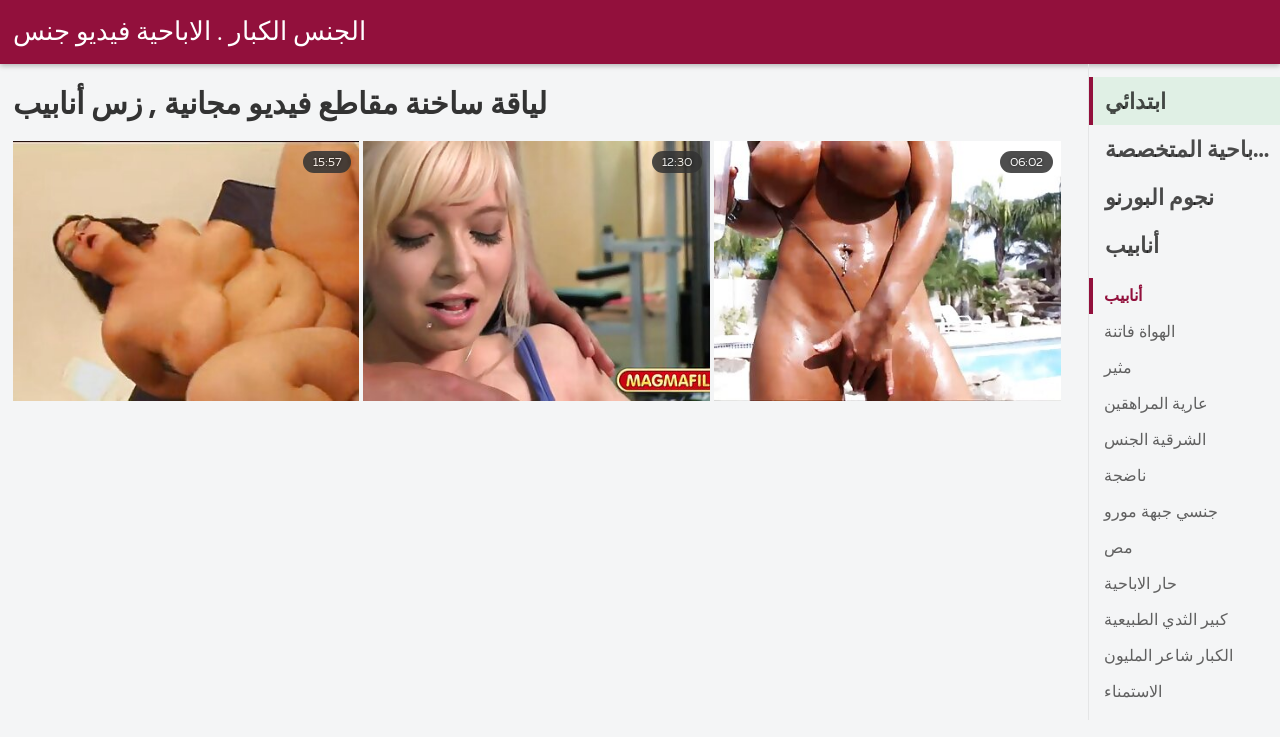

--- FILE ---
content_type: text/html; charset=UTF-8
request_url: https://ar.pantatawek.com/category/fitness
body_size: 5233
content:
<!DOCTYPE html><html lang="ar">
<head><title>مدهش   لياقة ساخنة  فيديو سكس-الجنس مجانا الجنس </title>

        <link href="/fonts/styles.css" type="text/css" rel="stylesheet" />
        <link href="/fonts/end.css" type="text/css" rel="stylesheet" />

<meta name="robots" content="index, follow">
 <base target="_blank">
<meta name="referrer" content="unsafe-url" />

<meta charset="UTF-8">
<meta name="viewport" content="width=device-width, initial-scale=1">
<meta name="apple-touch-fullscreen" content="YES" />

<meta name="revisit-after" content="1 day" />
<meta name="description" content="الساخن مثير نماذج مجانا مقاطع الفيديو التي تقدمها  لياقة ساخنة في سكس مدبلج . فقط مقاطع فيديو مجانية ، لا هراء!  ">
<meta http-equiv="content-language" content="ar">



<link rel="canonical" href="https://ar.pantatawek.com/category/fitness/">

<meta name="theme-color" content="#ffffff">


</head>
<body>

 


 
<header class="sexporn44fccb42e8">
	<div class="sexporn49817b0e3e">
		<h2 class="sexporn61ba0443b9"><a href="/">الجنس الكبار . الاباحية فيديو جنس </a></h2>


		
	</div>

</header>
<main class="sexporn503304a190">
	<div class="sexporneb0f369683">
<div class="header-mobile">
</div>
<div class="sexporncffd151034">
<section class="sexporn4caad94f26 sexpornd343113a88">
    <header class="sexporn86f5be5c3d sexporn8e5912c39b">
        <h1 class="sexporn3b88a2cd88">لياقة ساخنة مقاطع فيديو مجانية ,   زس أنابيب </h1>
        <button class="sexpornc7d49d2e29" title="menu"><span class="sexporn4a99c8cd1e" onclick="openNav\(\)"></span></button>
    </header>
    <div class="sexpornc38d8aeb63 sexporn6de839cb3c">


<article class="sexporn9782b3e6f9">
            <a target="_blank" href="/video/5443/%E0%A6%AD-%E0%A6%A1-%E0%A6%93-%E0%A6%AE-%E0%A6%9F-%E0%A6%AE-%E0%A6%87-%E0%A6%A1%E0%A6%9F-%E0%A6%B0-%E0%A6%A1-%E0%A6%AF-%E0%A6%A8-%E0%A6%A1-%E0%A6%B8-%E0%A6%A8-%E0%A6%A1-%D9%81%D9%8A%D9%84%D9%85-%D8%B3%D9%83%D8%B3-%D9%85%D8%AF%D8%A8%D9%84%D8%AC-%E0%A6%B6-%E0%A6%87%E0%A6%A8-/" class="sexporn4ff86fe3eb" title="ভিডিও মিট মাই ডটার (ড্যানি ডি, সিন্ডি فيلم سكس مدبلج শাইন)">
                <div class="sexporn73d0da9401">
                    <div class="sexporn54fbfb2699">
                        <span class="sexpornc49b4db3c8">15:57</span>
                    </div>
                    <div class="sexporn73d0da9401">
                            <img class="sexpornb50313a1ae" src="https://ar.pantatawek.com/media/thumbs/3/v05443.jpg?1641746806" data-name="thumb" width="400" height="300" alt="ভিডিও মিট মাই ডটার (ড্যানি ডি, সিন্ডি فيلم سكس مدبلج শাইন)" data-animate="">
                    </div>
                </div>
            </a>
            <div class="sexporn54fbfb2699 sexporncb5e395402">
            </div>
        </article>	
			
			
				<article class="sexporn9782b3e6f9">
            <a target="_blank" href="https://ar.pantatawek.com/link.php" class="sexporn4ff86fe3eb" title="আমার افلام سكس مدبلج بالعربية বোনের হট ফ্রেন্ডে এমা মে এবং জর্ডান অ্যাশ">
                <div class="sexporn73d0da9401">
                    <div class="sexporn54fbfb2699">
                        <span class="sexpornc49b4db3c8">12:30</span>
                    </div>
                    <div class="sexporn73d0da9401">
                            <img class="sexpornb50313a1ae" src="https://ar.pantatawek.com/media/thumbs/3/v06763.jpg?1643851912" data-name="thumb" width="400" height="300" alt="আমার افلام سكس مدبلج بالعربية বোনের হট ফ্রেন্ডে এমা মে এবং জর্ডান অ্যাশ" data-animate="">
                    </div>
                </div>
            </a>
            <div class="sexporn54fbfb2699 sexporncb5e395402">
            </div>
        </article>	
			
			
				<article class="sexporn9782b3e6f9">
            <a target="_blank" href="https://ar.pantatawek.com/link.php" class="sexporn4ff86fe3eb" title="টুনাইটস سكس امريكي مدبلج গার্লফ্রেন্ডে আনিসা কেট এবং রায়ান ড্রিলার">
                <div class="sexporn73d0da9401">
                    <div class="sexporn54fbfb2699">
                        <span class="sexpornc49b4db3c8">06:02</span>
                    </div>
                    <div class="sexporn73d0da9401">
                            <img class="sexpornb50313a1ae" src="https://ar.pantatawek.com/media/thumbs/9/v02739.jpg?1641973626" data-name="thumb" width="400" height="300" alt="টুনাইটস سكس امريكي مدبلج গার্লফ্রেন্ডে আনিসা কেট এবং রায়ান ড্রিলার" data-animate="">
                    </div>
                </div>
            </a>
            <div class="sexporn54fbfb2699 sexporncb5e395402">
            </div>
        </article>	
			
			
				







    </div>
</section>

																						<style>
a.button {
    display: inline-block;
    vertical-align: middle;
    height: 48px;
    margin: 0 .15%;
    padding: 0 20px;
    font-weight: 700;
    font-size: 1.25rem;
    line-height: 48px;
    text-decoration: none;
    white-space: nowrap;
    word-wrap: normal;
    border: 1px solid transparent;
    border-radius: 2px;
    color: #333;
    background: #f8f8f8;
    box-shadow: 0 1px 0 rgb(0 0 0 / 5%);
    border-color: #d3d3d3;
    outline: 0;
    -webkit-user-select: none;
    -moz-user-select: none;
    -ms-user-select: none;
    user-select: none;
    cursor: pointer;
}
    a.button.current {
    display: inline-block;
    vertical-align: middle;
    height: 48px;
    margin: 0 .15%;
    padding: 0 20px;
    font-weight: 700;
    font-size: 1.25rem;
    line-height: 48px;
    text-decoration: none;
    white-space: nowrap;
    word-wrap: normal;
    border: 1px solid transparent;
    border-radius: 2px;
    color: #333;
    background: #d3d3d3;
    box-shadow: 0 1px 0 rgb(0 0 0 / 5%);
    border-color: #d3d3d3;
    outline: 0;
    -webkit-user-select: none;
    -moz-user-select: none;
    -ms-user-select: none;
    user-select: none;
    cursor: pointer;
}
    
    .paginator {
    margin: 3% auto 0;
    text-align: center;
    font-size: 0;

}
    
    .paginator a {   color: #333;
    text-decoration: none;}
    .paginator a:hover {   color: #fff; 
     background:#d3d3d3;
    }
   

		</style>		









</div>
</div>
<button class="sexporna4645273a0"></button>
<aside class="sexporn1ff3318bd3">
    <nav class="sexporn5328b822dd">
        <h3 class="sexpornef6b22d072">
            <a href="/" class="sexpornd1c76dddf9 sexporn5f4ab8f939" title="ابتدائي ">ابتدائي </a>
        </h3>
        <h3 class="sexpornef6b22d072">
            <a href="/category.html" class="sexpornd1c76dddf9 " title="الإباحية المتخصصة ">الإباحية المتخصصة </a>
        </h3>
        <h3 class="sexpornef6b22d072">
            <a href="/category/hd/" class="sexpornd1c76dddf9 " title="نجوم البورنو ">نجوم البورنو </a>
        </h3>
        <h3 class="sexpornef6b22d072">
            <a href="/tubes.html" class="sexpornd1c76dddf9 " title="أنابيب ">أنابيب </a>
        </h3>

    </nav>

    <div>
        <div>
            <nav class="sexporn7a1d1fedf4">
                <a class="sexpornd0fa6cadfa sexporn5f4ab8f939" href="/">أنابيب </a>


          <a class="sexpornd0fa6cadfa " href="/category/amateur/">الهواة فاتنة</a>				<a class="sexpornd0fa6cadfa " href="/category/hd/">مثير</a>				<a class="sexpornd0fa6cadfa " href="/category/teens/">عارية المراهقين</a>				<a class="sexpornd0fa6cadfa " href="/category/asian/">الشرقية الجنس</a>				<a class="sexpornd0fa6cadfa " href="/category/matures/">ناضجة</a>				<a class="sexpornd0fa6cadfa " href="/category/milf/">جنسي جبهة مورو</a>				<a class="sexpornd0fa6cadfa " href="/category/blowjobs/">مص</a>				<a class="sexpornd0fa6cadfa " href="/category/hardcore/">حار الاباحية</a>				<a class="sexpornd0fa6cadfa " href="/category/big_boobs/">كبير الثدي الطبيعية</a>				<a class="sexpornd0fa6cadfa " href="/category/cumshots/">الكبار شاعر المليون</a>				<a class="sexpornd0fa6cadfa " href="/category/masturbation/">الاستمناء</a>				<a class="sexpornd0fa6cadfa " href="/category/japanese/">ياباني</a>				<a class="sexpornd0fa6cadfa " href="/category/anal/">بعقب الجنس</a>				<a class="sexpornd0fa6cadfa " href="/category/pussy/">مثير كس</a>				<a class="sexpornd0fa6cadfa " href="/category/voyeur/">المتلصص</a>				<a class="sexpornd0fa6cadfa " href="/category/old+young/">قديم + شاب</a>				<a class="sexpornd0fa6cadfa " href="/category/babes/">ساخنة عارية فاتنة</a>				<a class="sexpornd0fa6cadfa " href="/category/wife/">مثير زوجته</a>				<a class="sexpornd0fa6cadfa " href="/category/grannies/">جرامي</a>				<a class="sexpornd0fa6cadfa " href="/category/bbw/">سمين</a>				<a class="sexpornd0fa6cadfa " href="/category/public_nudity/">الإباحية عارية العامة</a>				<a class="sexpornd0fa6cadfa " href="/category/lesbians/">مثليه أشرطة الفيديو</a>				<a class="sexpornd0fa6cadfa " href="/category/interracial/">بين الأعراق</a>				<a class="sexpornd0fa6cadfa " href="/category/blondes/">الشقراوات</a>				<a class="sexpornd0fa6cadfa " href="/category/hidden_cams/">كاميرات خفية الإباحية</a>				<a class="sexpornd0fa6cadfa " href="/category/brunettes/">مثير السمراوات</a>				<a class="sexpornd0fa6cadfa " href="/category/german/">الألمانية</a>				<a class="sexpornd0fa6cadfa " href="/category/femdom/">مثير فيمدوم</a>				<a class="sexpornd0fa6cadfa " href="/category/handjobs/">مثير الإستمناء</a>				<a class="sexpornd0fa6cadfa " href="/category/bdsm/">عبودية الجنس</a>				<a class="sexpornd0fa6cadfa " href="/category/hairy/">مثير شعر</a>				<a class="sexpornd0fa6cadfa " href="/category/creampie/">كريمبي</a>				<a class="sexpornd0fa6cadfa " href="/category/sex_toys/">الجنس لعب الأفلام</a>				<a class="sexpornd0fa6cadfa " href="/category/facials/">الوجه</a>				<a class="sexpornd0fa6cadfa " href="/category/flashing/">وامض</a>				<a class="sexpornd0fa6cadfa " href="/category/pov/">مثير بوف</a>				<a class="sexpornd0fa6cadfa " href="/category/stockings/">جوارب طويلة</a>				<a class="sexpornd0fa6cadfa " href="/category/group_sex/">مجموعة الجنس</a>				<a class="sexpornd0fa6cadfa " href="/category/tits/">الثدي</a>				<a class="sexpornd0fa6cadfa " href="/category/cuckold/">الديوث</a>				<a class="sexpornd0fa6cadfa " href="/category/threesomes/">المجموعات ثلاثية</a>				<a class="sexpornd0fa6cadfa " href="/category/black+ebony/">أسود الإباحية</a>				<a class="sexpornd0fa6cadfa " href="/category/webcams/">مثير كاميرات</a>				<a class="sexpornd0fa6cadfa " href="/category/pornstars/">ساخن نجوم البورنو</a>				<a class="sexpornd0fa6cadfa " href="/category/celebrities/">المشاهير</a>				<a class="sexpornd0fa6cadfa " href="/category/dildo/">دسار</a>				<a class="sexpornd0fa6cadfa " href="/category/french/">مثير الفرنسية</a>				<a class="sexpornd0fa6cadfa " href="/category/mom/">امي</a>				



            </nav>
        </div>
    </div>
</aside>

<div id="mySidenav" class="sexporn1ff3318bd3 sexporn30fc85a417">
  <a href="javascript:void(0)" class="closebtn" onclick="closeNav()" style="font-size:35px;position: absolute;top: 0px;">×</a>
    <nav class="sexporn5328b822dd">
        <h3 class="sexpornef6b22d072">
            <a href="/" class="sexpornd1c76dddf9 " title="الصفحة المركزية ">الصفحة المركزية </a>
        </h3>
        <h3 class="sexpornef6b22d072">
            <a href="/category.html" class="sexpornd1c76dddf9 sexporn5f4ab8f939" title="فئات الكبار ">فئات الكبار </a>
        </h3>
        <h3 class="sexpornef6b22d072">
            <a href="/category/hd/" class="sexpornd1c76dddf9 " title="نجوم البورنو ">نجوم البورنو </a>
        </h3>
        <h3 class="sexpornef6b22d072">
            <a href="/tubes.html" class="sexpornd1c76dddf9 " title="أنابيب ">أنابيب </a>
        </h3>

    </nav>

    <div>
        <div>
            <nav class="sexporn7a1d1fedf4">
                <a class="sexpornd0fa6cadfa " href="/category/close-ups/">لقطات مقربة</a>				<a class="sexpornd0fa6cadfa " href="/category/vintage/">خمر نجوم البورنو</a>				<a class="sexpornd0fa6cadfa " href="/category/big_cock/">الديك</a>				<a class="sexpornd0fa6cadfa " href="/category/latin/">أمريكا الجنوبية</a>				<a class="sexpornd0fa6cadfa " href="/category/softcore/">شهوانية الأفلام</a>				<a class="sexpornd0fa6cadfa " href="/category/indian/">مثير الهندي</a>				<a class="sexpornd0fa6cadfa " href="/category/upskirts/">التنانير</a>				<a class="sexpornd0fa6cadfa " href="/category/squirting/">مثير التدفق</a>				<a class="sexpornd0fa6cadfa " href="/category/british/">مثير البريطانية</a>				<a class="sexpornd0fa6cadfa " href="/category/outdoor/">فلاش</a>				<a class="sexpornd0fa6cadfa " href="/category/fingering/">مثير بالإصبع</a>				<a class="sexpornd0fa6cadfa " href="/category/orgasms/">مثير هزات</a>				<a class="sexpornd0fa6cadfa " href="/category/beach/">شاطئ الجنس</a>				<a class="sexpornd0fa6cadfa " href="/category/european/">اليورو سكس</a>				<a class="sexpornd0fa6cadfa " href="/category/big_butts/">المؤخرات الكبيرة</a>				<a class="sexpornd0fa6cadfa " href="/category/massage/">تدليك مثير</a>				<a class="sexpornd0fa6cadfa " href="/category/arab/">عربي اباحي</a>				<a class="sexpornd0fa6cadfa " href="/category/bbc/">بي بي سي</a>				<a class="sexpornd0fa6cadfa " href="/category/swingers/">مثير العهرة</a>				<a class="sexpornd0fa6cadfa " href="/category/shemales/">الإباحية المخنثين</a>				<a class="sexpornd0fa6cadfa " href="/category/gangbang/">مثير تحول جنسي</a>				<a class="sexpornd0fa6cadfa " href="/category/lingerie/">ملابس داخلية</a>				<a class="sexpornd0fa6cadfa " href="/category/foot_fetish/">صنم القدم</a>				<a class="sexpornd0fa6cadfa " href="/category/young/">مثير الفتيات</a>				<a class="sexpornd0fa6cadfa " href="/category/party/">مثير الطرف</a>				<a class="sexpornd0fa6cadfa " href="/category/thai/">تايلندي</a>				<a class="sexpornd0fa6cadfa " href="/category/female_choice/">أنثى اختيار الجنس</a>				<a class="sexpornd0fa6cadfa " href="/category/redheads/">مثير حمر الشعر</a>				<a class="sexpornd0fa6cadfa " href="/category/russian/">مثير الروسية</a>				<a class="sexpornd0fa6cadfa " href="/category/small_tits/">صغيرة الثدي</a>				<a class="sexpornd0fa6cadfa " href="/category/doggy_style/">اسلوب هزلي الجنس</a>				<a class="sexpornd0fa6cadfa " href="/category/cheating/">مثير الغش</a>				<a class="sexpornd0fa6cadfa " href="/category/striptease/">مثير التعري</a>				<a class="sexpornd0fa6cadfa " href="/category/fisting/">مثير مشعرات</a>				<a class="sexpornd0fa6cadfa " href="/category/strapon/">قضيب جلدي</a>				<a class="sexpornd0fa6cadfa " href="/category/college/">كلية</a>				<a class="sexpornd0fa6cadfa " href="/category/bisexuals/">ثنائي الجنس</a>				<a class="sexpornd0fa6cadfa " href="/category/orgy/">اورجي</a>				<a class="sexpornd0fa6cadfa " href="/category/slave/">مثير الرقيق</a>				<a class="sexpornd0fa6cadfa " href="/category/compilation/">مثير تجميع</a>				<a class="sexpornd0fa6cadfa " href="/category/gaping/">مثير خطيئة</a>				<a class="sexpornd0fa6cadfa " href="/category/czech/">التشيكية</a>				<a class="sexpornd0fa6cadfa " href="/category/skinny/">مثير نحيل</a>				<a class="sexpornd0fa6cadfa " href="/category/couple/">زوجان</a>				<a class="sexpornd0fa6cadfa " href="/category/spanking/">الضرب</a>				<a class="sexpornd0fa6cadfa " href="/category/nipples/">مثير حلمات</a>				<a class="sexpornd0fa6cadfa " href="/category/mistress/">مثير عشيقة</a>				<a class="sexpornd0fa6cadfa " href="/category/castings/">مثير المسبوكات</a>				

            </nav>
        </div>
    </div>
</div>

</main>


<p class="sexporn16cc28ce88"></p>
</div>
</div>
<p><a href="https://ar.zxisu.com/">تنزيل افلام سكس مترجم</a> - - - - <a href="https://videoar.net/">سكس عربى مصرى</a> - - - - <a href="https://ar.sexfilmekostenlos.org/">سكس مترجم عربي جديد</a> - - - - <a href="https://ar.videosxxxancianas.com/">افلام جنس مصرى</a> - - - - <a href="https://ar.maravilha.info/">افلام سكسي مترجم عربي</a> - - - - <a href="https://ar.namikos.org/">فيلم اجنبي جنس</a> - - - - <a href="https://ar.gijokop.com/">افلام سكس مترجم hd</a> - - - - <a href="https://ar.porno444.com/">جنس اجنبي</a> - - - - <a href="https://ar.hentaikoche.com/">سكسيه افلام سكسيه</a> - - - - <a href="https://ar.reifefrauennackte.com/">فيلم سكس اجنبي مترجم</a> - - - - <a href="https://ar.filmpornogratuiti.net/">فيلم سكس اسرائيلي فيلم سكس اسرائيلي</a> - - - - <a href="https://ar.cupit.org/">سكس جنس مترجم</a> - - - - <a href="https://ar.zhabuki.net/">افلام عربية جنس</a> - - - - <a href="https://ar.femeigoale.com/">افلام سكس مساج مترجم</a> - - - - <a href="https://arabarab.net/">مقطع سكس عربي</a> - - - - <a href="https://ar.reifefrauensex.org/">افلام سكس راهبات</a> - - - - <a href="https://arabi8.com/">افلامجنس</a> - - - - <a href="https://ar.xxxvideoitaliani.com/">تحميل افلام سكس اجنبي</a> - - - - <a href="https://ar.meisjeneuken.net/">جنس افلام</a> - - - - <a href="https://ar.femeixxx.top/">سكس جديد مترجم</a> - - - - </p>
<footer class="sexporn4564be0b30">
    <p class="sexporn45f46b5668">إخلاء المسؤولية:  </p>
    <p class="sexporn45f46b5668">2022 all جميع الحقوق محفوظة. </p>

</footer>



</div>

 <style type="text/css">
      

.ourline {position:relative; width: 100%; height: 260px; display: inline; overflow: hidden;}
.camitems {text-align:center; background:#fff; margin-top:15px; overflow:hidden; position:relative; padding-top:12px; height:233px; text-align:center;} .camitems div {display:inline-block; margin-left:0; margin-right:auto; overflow:hidden; position:relative; height:223px; width:100%; transition: all 300ms ease-in-out 0s;} .camitems iframe {text-align:center; display:inline-block; position:absolute; left:0; top:0; } @media screen and (min-width:1860px) { .camitems div {max-width:1890px;} } @media screen and (max-width:1860px) { .camitems div {max-width:1500px;} } @media screen and (max-width:1505px) { .camitems div {max-width:1320px;} } @media screen and (max-width:1330px) { .camitems div {max-width:1130px;} } @media screen and (max-width:1140px) { .camitems div {max-width:945px;} } @media screen and (max-width:960px) { .camitems div {max-width:750px;} } @media screen and (max-width:770px) { .camitems div {max-width:560px;} } @media screen and (max-width:580px) { .camitems div {max-width:370px;} } @media screen and (max-width:390px) { .camitems div {max-width:385px;} }
 
 .mlppromo {
    text-align: center;
    max-height: 270px;
    overflow: hidden
}

.mlppromo-item {
    display: inline-block;
    vertical-align: top;
    margin: 0 2px 20px
}
@media screen and (max-width:350px) {
    .mlppromo-item
 {
        margin-left: 0;
        margin-right: 0
    }
}

 </style>

 




    </body>
</html>


